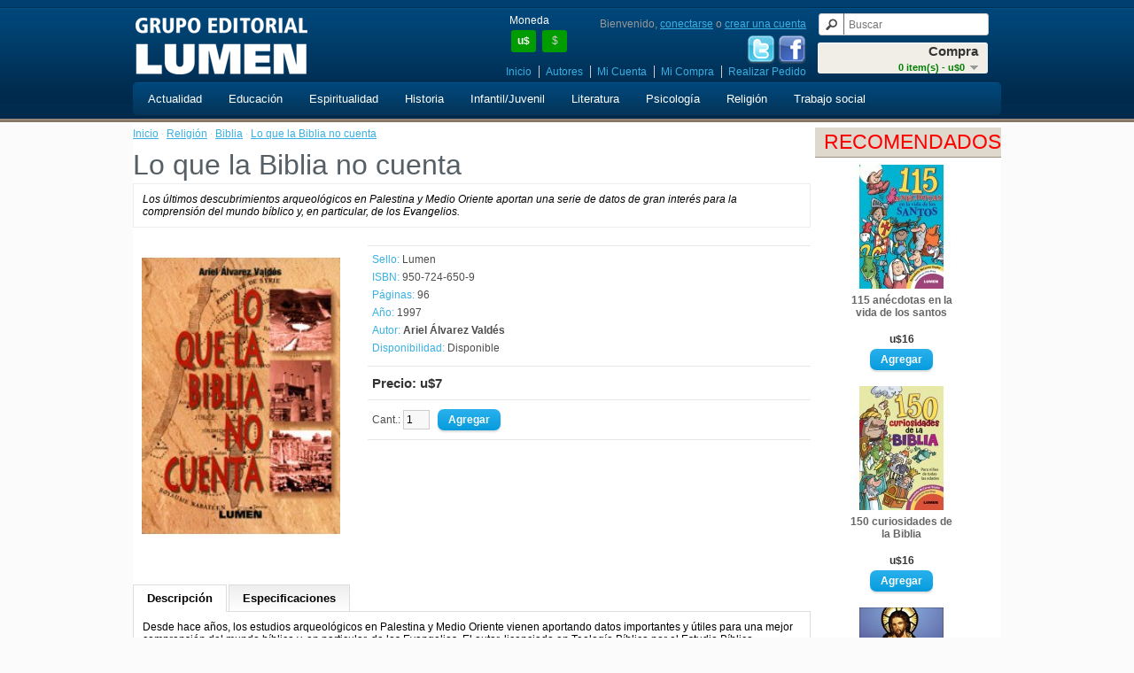

--- FILE ---
content_type: text/html; charset=utf-8
request_url: http://www.edlumen.net/religion/biblia?product_id=1083
body_size: 7031
content:
<!DOCTYPE html>
<html dir="ltr" lang="es">
<head>
<meta charset="UTF-8" />
<title>Lo que la Biblia no cuenta</title>
<base href="http://www.edlumen.net/" />
<meta name="description" content="Los últimos descubrimientos arqueológicos en Palestina y Medio Oriente aportan una serie de datos de gran interés para la comprensión del mundo bíblico y, en particular, de los Evangelios. 
" />
<link href="http://www.edlumen.net/image/data/cart.png" rel="icon" />
<link href="http://www.edlumen.net/index.php?route=product/product&amp;product_id=1083" rel="canonical" />
<link rel="stylesheet" type="text/css" href="catalog/view/theme/default/stylesheet/stylesheet.css" />
<link rel="stylesheet" type="text/css" href="catalog/view/javascript/jquery/colorbox/colorbox.css" media="screen" />
<script type="text/javascript" src="catalog/view/javascript/jquery/jquery-1.7.1.min.js"></script>
<script type="text/javascript" src="catalog/view/javascript/jquery/ui/jquery-ui-1.8.16.custom.min.js"></script>
<link rel="stylesheet" type="text/css" href="catalog/view/javascript/jquery/ui/themes/ui-lightness/jquery-ui-1.8.16.custom.css" />
<script type="text/javascript" src="catalog/view/javascript/common.js"></script>
<script type="text/javascript" src="catalog/view/javascript/jquery/tabs.js"></script>
<script type="text/javascript" src="catalog/view/javascript/jquery/colorbox/jquery.colorbox-min.js"></script>
<!--[if IE 7]> 
<link rel="stylesheet" type="text/css" href="catalog/view/theme/default/stylesheet/ie7.css" />
<![endif]-->
<!--[if lt IE 7]>
<link rel="stylesheet" type="text/css" href="catalog/view/theme/default/stylesheet/ie6.css" />
<script type="text/javascript" src="catalog/view/javascript/DD_belatedPNG_0.0.8a-min.js"></script>
<script type="text/javascript">
DD_belatedPNG.fix('#logo img');
</script>
<![endif]-->
<script type="text/javascript">

  var _gaq = _gaq || [];
  _gaq.push(['_setAccount', 'UA-40478512-1']);
  _gaq.push(['_setDomainName', 'lumen.com.ar']);
  _gaq.push(['_setAllowLinker', true]);
  _gaq.push(['_trackPageview']);

  (function() {
    var ga = document.createElement('script'); ga.type = 'text/javascript'; ga.async = true;
    ga.src = ('https:' == document.location.protocol ? 'https://ssl' : 'http://www') + '.google-analytics.com/ga.js';
    var s = document.getElementsByTagName('script')[0]; s.parentNode.insertBefore(ga, s);
  })();

</script></head>
<body>
<div id="header-holder">
<div id="header-container">
<div id="header">
    <div id="logo"><a href="http://www.edlumen.net/index.php?route=common/home"><img src="http://www.edlumen.net/image/data/lumen.png" title="Grupo Editorial Lumen" alt="Grupo Editorial Lumen" /></a></div>
      <form action="http://www.edlumen.net/index.php?route=module/currency" method="post" enctype="multipart/form-data">
  <div id="currency">Moneda<br />
                <a title="Dolar"><b>u$</b></a>
                        <a title="Peso" onclick="$('input[name=\'currency_code\']').attr('value', 'ARS'); $(this).parent().parent().submit();">$</a>
                <input type="hidden" name="currency_code" value="" />
    <input type="hidden" name="redirect" value="http://www.edlumen.net/religion/biblia?product_id=1083" />
  </div>
</form>
  <div id="cart">
  <div class="heading">
    <h4>Compra</h4>
    <a><span id="cart-total">0 item(s) - u$0</span></a></div>
  <div class="content">
        <div class="empty">¡ Vacío !</div>
      </div>
</div>  <div id="search">
    <div class="button-search"></div>
    <input type="text" name="search" placeholder="Buscar" value="" />
  </div>
  <div id="welcome">
        Bienvenido, <a href="index.php?route=account/login">conectarse</a> o <a href="index.php?route=account/register">crear una cuenta</a>      </div>
  <div id="social">
    <a href="https://twitter.com/editoriallumen" target="_blank"><img src="/image/Twitter.png" title="twitter" alt="Twitter"></a>
    <a href="https://www.facebook.com/edlumen" target="_blank"><img src="/image/Facebook.png" title="facebook" alt="facebook"></a>
  </div>
  <div class="links"><a href="http://www.edlumen.net/index.php?route=common/home">Inicio</a><a href="/index.php?route=product/author">Autores</a><!-- RedNetApps.com <a href="index.php?route=account/wishlist" id="wishlist-total">Mis Deseos (0)</a> --><a href="index.php?route=account/account">Mi Cuenta</a><a href="http://www.edlumen.net/index.php?route=checkout/cart">Mi Compra</a><a href="index.php?route=checkout/checkout">Realizar Pedido</a></div>
</div>
<div id="menu">
  <ul>
        <li><a href="http://www.edlumen.net/actualidad">Actualidad</a>
            <div>
                <ul>
                                        <li><a href="http://www.edlumen.net/actualidad/despertar-conciencia">Despertar Conciencia</a></li>
                                        <li><a href="http://www.edlumen.net/actualidad/familia">Familia</a></li>
                                        <li><a href="http://www.edlumen.net/actualidad/minoridad">Minoridad</a></li>
                                        <li><a href="http://www.edlumen.net/actualidad/mujer">Mujer</a></li>
                                        <li><a href="http://www.edlumen.net/actualidad/salud">Salud</a></li>
                            </ul>
              </div>
          </li>
        <li><a href="http://www.edlumen.net/educacion">Educación</a>
            <div>
                <ul>
                                        <li><a href="http://www.edlumen.net/educacion/juegos">Juegos</a></li>
                                        <li><a href="http://www.edlumen.net/educacion/logica">Lógica</a></li>
                                        <li><a href="http://www.edlumen.net/educacion/musica">Música</a></li>
                                        <li><a href="http://www.edlumen.net/educacion/docentes">Docentes</a></li>
                            </ul>
              </div>
          </li>
        <li><a href="http://www.edlumen.net/espiritualidad">Espiritualidad</a>
            <div>
                <ul>
                                        <li><a href="http://www.edlumen.net/espiritualidad/grun">Grün</a></li>
                                        <li><a href="http://www.edlumen.net/espiritualidad/horizontes">Horizontes</a></li>
                                        <li><a href="http://www.edlumen.net/espiritualidad/larranaga">Larrañaga</a></li>
                                        <li><a href="http://www.edlumen.net/espiritualidad/madre-teresa">Madre Teresa</a></li>
                                        <li><a href="http://www.edlumen.net/espiritualidad/meditaciones">Meditaciones</a></li>
                            </ul>
                <ul>
                                        <li><a href="http://www.edlumen.net/espiritualidad/mello">Mello</a></li>
                                        <li><a href="http://www.edlumen.net/espiritualidad/merton">Merton</a></li>
                                        <li><a href="http://www.edlumen.net/espiritualidad/misticos">Místicos</a></li>
                                        <li><a href="http://www.edlumen.net/espiritualidad/nouwen">Nouwen</a></li>
                                        <li><a href="http://www.edlumen.net/espiritualidad/rolheiser">Rolheiser</a></li>
                            </ul>
              </div>
          </li>
        <li><a href="http://www.edlumen.net/historia">Historia</a>
          </li>
        <li><a href="http://www.edlumen.net/infantil-juvenil">Infantil/Juvenil</a>
            <div>
                <ul>
                                        <li><a href="http://www.edlumen.net/infantil-juvenil/a-colorear">A colorear</a></li>
                                        <li><a href="http://www.edlumen.net/infantil-juvenil/aventuras">Aventuras</a></li>
                                        <li><a href="http://www.edlumen.net/infantil-juvenil/ciencia">Ciencia</a></li>
                                        <li><a href="http://www.edlumen.net/infantil-juvenil/clasicos">Clasicos</a></li>
                                        <li><a href="http://www.edlumen.net/infantil-juvenil/ecologia">Ecología</a></li>
                                        <li><a href="http://www.edlumen.net/infantil-juvenil/garfield">Garfield</a></li>
                                        <li><a href="http://www.edlumen.net/infantil-juvenil/literatura-infantil">Literatura</a></li>
                                        <li><a href="http://www.edlumen.net/infantil-juvenil/numeros">Números</a></li>
                                        <li><a href="http://www.edlumen.net/infantil-juvenil/proyectos">Proyectos</a></li>
                            </ul>
              </div>
          </li>
        <li><a href="http://www.edlumen.net/literatura">Literatura</a>
            <div>
                <ul>
                                        <li><a href="http://www.edlumen.net/literatura/ensayos">Ensayos</a></li>
                                        <li><a href="http://www.edlumen.net/literatura/ficciones">Ficciones</a></li>
                            </ul>
              </div>
          </li>
        <li><a href="http://www.edlumen.net/psicologia">Psicología</a>
            <div>
                <ul>
                                        <li><a href="http://www.edlumen.net/psicologia/grupos">Grupos</a></li>
                                        <li><a href="http://www.edlumen.net/psicologia/integrativa">Integrativa</a></li>
                                        <li><a href="http://www.edlumen.net/psicologia/logoterapia">Logoterapia</a></li>
                                        <li><a href="http://www.edlumen.net/psicologia/milenio">Milenio</a></li>
                                        <li><a href="http://www.edlumen.net/psicologia/practicos">Prácticos</a></li>
                                        <li><a href="http://www.edlumen.net/psicologia/psicoanalisis">Psicoanálisis</a></li>
                            </ul>
              </div>
          </li>
        <li><a href="http://www.edlumen.net/religion">Religión</a>
            <div>
                <ul>
                                        <li><a href="http://www.edlumen.net/religion/biblia">Biblia</a></li>
                                        <li><a href="http://www.edlumen.net/religion/bolsillo">Bolsillo</a></li>
                                        <li><a href="http://www.edlumen.net/religion/carismaticos">Carismáticos</a></li>
                                        <li><a href="http://www.edlumen.net/religion/catecismo">Catecismo</a></li>
                                        <li><a href="http://www.edlumen.net/religion/ichthys">ICHTHYS</a></li>
                                        <li><a href="http://www.edlumen.net/religion/judaismo">Judaísmo</a></li>
                                        <li><a href="http://www.edlumen.net/religion/liturgia">Liturgia</a></li>
                                        <li><a href="http://www.edlumen.net/religion/mariana">Mariana</a></li>
                                        <li><a href="http://www.edlumen.net/religion/oracion">Oración</a></li>
                                        <li><a href="http://www.edlumen.net/religion/para-jovenes">Para jóvenes</a></li>
                            </ul>
              </div>
          </li>
        <li><a href="http://www.edlumen.net/trabajo-social">Trabajo social</a>
            <div>
                <ul>
                                        <li><a href="http://www.edlumen.net/trabajo-social/politica">Política</a></li>
                                        <li><a href="http://www.edlumen.net/trabajo-social/Salud y Sociedad">Salud y Sociedad</a></li>
                                        <li><a href="http://www.edlumen.net/trabajo-social/serv-social">Serv. Social</a></li>
                                        <li><a href="http://www.edlumen.net/trabajo-social/trabajo">Trabajo</a></li>
                            </ul>
              </div>
          </li>
      </ul>
</div>
</div>
<div id="notification"></div>
</div>

<div id="container"> 
<div id="column-right">
    <div class="box">
  <div class="box-heading">Recomendados</div>
  <div class="box-content">
    <div class="box-product">
            <div>
                <div class="image"><a href="http://www.edlumen.net/index.php?route=product/product&amp;product_id=1525"><img src="http://www.edlumen.net/image/cache/data/lbs/978-987-00-1014-2-110x140.jpg" alt="115 anécdotas en la vida de los santos" /></a></div>
                <div class="name"><a href="http://www.edlumen.net/index.php?route=product/product&amp;product_id=1525">115 anécdotas en la vida de los santos</a></div>
                <div class="price">
                    u$16                  </div>
                        <div class="cart"><input type="button" value="Agregar" onclick="addToCart('1525');" class="button" /></div>
      </div>
            <div>
                <div class="image"><a href="http://www.edlumen.net/index.php?route=product/product&amp;product_id=1526"><img src="http://www.edlumen.net/image/cache/data/lbs/978-987-00-1015-9-110x140.jpg" alt="150 curiosidades de la Biblia" /></a></div>
                <div class="name"><a href="http://www.edlumen.net/index.php?route=product/product&amp;product_id=1526">150 curiosidades de la Biblia</a></div>
                <div class="price">
                    u$16                  </div>
                        <div class="cart"><input type="button" value="Agregar" onclick="addToCart('1526');" class="button" /></div>
      </div>
            <div>
                <div class="image"><a href="http://www.edlumen.net/el-rostro-de-la-misericordia"><img src="http://www.edlumen.net/image/cache/data/El-rostro-de-la-Misericordi-110x140.jpg" alt="El rostro de la misericordia" /></a></div>
                <div class="name"><a href="http://www.edlumen.net/el-rostro-de-la-misericordia">El rostro de la misericordia</a></div>
                <div class="price">
                    u$17                  </div>
                        <div class="cart"><input type="button" value="Agregar" onclick="addToCart('2421');" class="button" /></div>
      </div>
            <div>
                <div class="image"><a href="http://www.edlumen.net/index.php?route=product/product&amp;product_id=74"><img src="http://www.edlumen.net/image/cache/data/libros/00000074-110x140.jpg" alt="San Francisco de Asís" /></a></div>
                <div class="name"><a href="http://www.edlumen.net/index.php?route=product/product&amp;product_id=74">San Francisco de Asís</a></div>
                <div class="price">
                    u$17                  </div>
                        <div class="cart"><input type="button" value="Agregar" onclick="addToCart('74');" class="button" /></div>
      </div>
            <div>
                <div class="image"><a href="http://www.edlumen.net/la-filocalia-de-la-oracion-de-jesus"><img src="http://www.edlumen.net/image/cache/data/libros/00000412-110x140.jpg" alt="La Filocalia de la oración de Jesús" /></a></div>
                <div class="name"><a href="http://www.edlumen.net/la-filocalia-de-la-oracion-de-jesus">La Filocalia de la oración de Jesús</a></div>
                <div class="price">
                    u$20                  </div>
                        <div class="cart"><input type="button" value="Agregar" onclick="addToCart('412');" class="button" /></div>
      </div>
          </div>
  </div>
</div>
  </div>
<div id="content">  <div class="breadcrumb">
        <a href="http://www.edlumen.net/index.php?route=common/home">Inicio</a>
         &middot; <a href="http://www.edlumen.net/religion">Religión</a>
         &middot; <a href="http://www.edlumen.net/religion/biblia">Biblia</a>
         &middot; <a href="http://www.edlumen.net/religion/biblia?product_id=1083">Lo que la Biblia no cuenta</a>
      </div>
  <h1>Lo que la Biblia no cuenta</h1>
      	<div class="content">
    	        <em>Los últimos descubrimientos arqueológicos en Palestina y Medio Oriente aportan una serie de datos de gran interés para la comprensión del mundo bíblico y, en particular, de los Evangelios. 
</em>    </div>
    
  <div class="product-info">
        <div class="left">
            <div class="image"><a href="http://www.edlumen.net/image/cache/data/libros/00001083-350x500.jpg" title="Lo que la Biblia no cuenta" class="colorbox"><img src="http://www.edlumen.net/image/cache/data/libros/00001083-224x320.jpg" title="Lo que la Biblia no cuenta" alt="Lo que la Biblia no cuenta" id="image" /></a></div>
                </div>
        <div class="right">
      <div class="description">
                <span>Sello:</span> <a href="http://www.edlumen.net/lumen">Lumen</a><br />
                        <!-- RedNetApps.com -->
        <span>ISBN:</span> 950-724-650-9<br />
                <!-- RedNetApps.com
                <span>ISBN:</span> 9507246509<br />
                -->
        <!-- RedNetApps.com -->
                <span>Páginas:</span> 96<br />
                        <span>Año:</span> 1997<br />
        
                    <span>
            Autor:                            <b><a href="http://www.edlumen.net/index.php?route=product/author/info&amp;author_id=118">Ariel Álvarez Valdés</a></b><br />
                                    </span>
               
        <!-- RedNetApps.com -->
                <span>Disponibilidad:</span> Disponible</div>
            <div class="price">Precio:                u$7                <br />
                              </div>
                  <div class="cart">
        <div>Cant.:          <input type="text" name="quantity" size="2" value="1" />
          <input type="hidden" name="product_id" size="2" value="1083" />
          &nbsp;
          <input type="button" value="Agregar" id="button-cart" class="button" />
          <!-- RedNetApps.com
          <span>&nbsp;&nbsp;- O -&nbsp;&nbsp;</span>
          <span class="links"><a onclick="addToWishList('1083');">Mis Deseos</a><br />
            <a onclick="addToCompare('1083');">Comparar</a></span>
          -->
        </div>
        
              </div>
          </div>
  </div>
  <div id="tabs" class="htabs"><a href="#tab-description">Descripción</a>
        <a href="#tab-attribute">Especificaciones</a>
              </div>
  <div id="tab-description" class="tab-content"><p>Desde hace años, los estudios arqueológicos en Palestina y Medio Oriente vienen aportando datos importantes y útiles para una mejor comprensión del mundo bíblico y, en particular, de los Evangelios. El autor, licenciado en Teología Bíblica por el Estudio Bíblico Franciscano de Jerusalén, pone al alcance del público los últimos descubrimientos realizados en Cafarnaúm (la ciudad donde viviera Pedro y donde transcurrió gran parte de la vida pública de Jesús), los estudios realizados acerca de la tumba de la Virgen María en Jerusalén, las reveladoras excavaciones en la fortaleza de Maqueronte (donde fue degollado Juan el Bautista), y los hallazgos realizados en Éfeso (la antigua ciudad tan vinculada a la vida apostólica y al cristianismo primitivo). Este texto, didácticamente ilustrado con fotografías y mapas, se apoya en la arqueología para facilitar el acceso a ciertos pasajes aparentemente enigmáticos de los Evangelios e introducirnos en los usos y costumbres de la vida cotidiana en tiempos de Jesús.</p>
</div>
    <div id="tab-attribute" class="tab-content">
    <table class="attribute">
            <thead>
        <tr>
          <td colspan="2">Indice</td>
        </tr>
      </thead>
      <tbody>
                <tr>
          <td>Indice</td>
          <!--  RedNetApps.com  
          <td>&lt;b&gt;Prólogo&lt;/b&gt; 5

&lt;b&gt;La casa que san Pedro le prestó a Jesús&lt;/b&gt; 7
De desconocido a famoso 9
La casa de Simón 10
Una extraña habitación 10
Un pueblo con funcionarios públicos 13
La vida en el patio 15
Igual que las del barrio 17
La tan mencionada puerta 19
Todo quedaba en familia 20
Un techo que aclara poco 21
La sinagoga del Pan de Vida 23
Otros hombres, otras casas 25
Lecciones privadas de teología 26
Una amarga despedida 27
Recuerdos que no se olvidan 28
Devolviendo los regalos 29

&lt;b&gt;La fortaleza que vio morir a Juan el Bautista&lt;/b&gt; 31
La Perea, gloria y vergüenza 33
Un peligroso orador 34
El escándalo que nadie denunciaba 36
Por la mujer de su hermano 36
Capturado con traición 37
Las fortalezas del desierto 38
Evangelio y arqueología 39
Una ambigua posición 39
Escuchando con gusto a su acusador 41
Prisionero de fáciles relaciones 43
Ella entraba y salía con motivos 46
El por qué de un &quot;qué cosa&quot; 47
Los últimos días de Maqueronte 49
Un gigante entre ruinas 51

&lt;b&gt;La tumba de la Virgen María ¿está en Jerusalén?&lt;/b&gt; 53
El valle del fin del mundo 55
¿La Virgen tuvo una tumba? 56
Cuando callan los evangelios 57
Apócrifos, pero no tanto 58
&quot;Lo que escuché del Apóstol Juan...&quot; 59
Los últimos funerales 60
Un final inesperado: la asunción 61
Creer o no creer 62
La arqueología que nos hacía falta 63
El aporte de la ciencia 64
Aquel ominoso silencio 65
Se explica el misterio 66
Varios siglos más de estadía 66
Dos iglesias para un sepulcro 67
Lo que todo peregrino puede ver 69
¡Levantemos el corazón! 70

&lt;b&gt;Éfeso, donde vivió Pablo y murió Juan&lt;/b&gt; 73
La ciudad de los dos Titanes 75
El día que Pablo la conoció 77
¿Quién fundó la Iglesia de Éfeso? 78
Los doce semicristianos 80
La primera cátedra popular de cristianismo 81
Guerra a la magia 81
Cuatro templos de una diosa 82
El templo de Pablo 84
La rebelión del teatro 85
No todo fue un adefesio 86
Los últimos desvelos por sus &quot;santos&quot; 88
La tumba de san Juan de Éfeso 89
La Iglesia de la Madre de Dios 91
Esperando otros apóstoles 93 
</td>
          -->
          <td><pre style="white-space: pre-wrap; white-space: -moz-pre-wrap !important; white-space: -pre-wrap;  white-space: -o-pre-wrap;  word-wrap: break-word; text-align:left"><b>Prólogo</b> 5

<b>La casa que san Pedro le prestó a Jesús</b> 7
De desconocido a famoso 9
La casa de Simón 10
Una extraña habitación 10
Un pueblo con funcionarios públicos 13
La vida en el patio 15
Igual que las del barrio 17
La tan mencionada puerta 19
Todo quedaba en familia 20
Un techo que aclara poco 21
La sinagoga del Pan de Vida 23
Otros hombres, otras casas 25
Lecciones privadas de teología 26
Una amarga despedida 27
Recuerdos que no se olvidan 28
Devolviendo los regalos 29

<b>La fortaleza que vio morir a Juan el Bautista</b> 31
La Perea, gloria y vergüenza 33
Un peligroso orador 34
El escándalo que nadie denunciaba 36
Por la mujer de su hermano 36
Capturado con traición 37
Las fortalezas del desierto 38
Evangelio y arqueología 39
Una ambigua posición 39
Escuchando con gusto a su acusador 41
Prisionero de fáciles relaciones 43
Ella entraba y salía con motivos 46
El por qué de un "qué cosa" 47
Los últimos días de Maqueronte 49
Un gigante entre ruinas 51

<b>La tumba de la Virgen María ¿está en Jerusalén?</b> 53
El valle del fin del mundo 55
¿La Virgen tuvo una tumba? 56
Cuando callan los evangelios 57
Apócrifos, pero no tanto 58
"Lo que escuché del Apóstol Juan..." 59
Los últimos funerales 60
Un final inesperado: la asunción 61
Creer o no creer 62
La arqueología que nos hacía falta 63
El aporte de la ciencia 64
Aquel ominoso silencio 65
Se explica el misterio 66
Varios siglos más de estadía 66
Dos iglesias para un sepulcro 67
Lo que todo peregrino puede ver 69
¡Levantemos el corazón! 70

<b>Éfeso, donde vivió Pablo y murió Juan</b> 73
La ciudad de los dos Titanes 75
El día que Pablo la conoció 77
¿Quién fundó la Iglesia de Éfeso? 78
Los doce semicristianos 80
La primera cátedra popular de cristianismo 81
Guerra a la magia 81
Cuatro templos de una diosa 82
El templo de Pablo 84
La rebelión del teatro 85
No todo fue un adefesio 86
Los últimos desvelos por sus "santos" 88
La tumba de san Juan de Éfeso 89
La Iglesia de la Madre de Dios 91
Esperando otros apóstoles 93 
</pre></td>
        </tr>
              </tbody>
          </table>
  </div>
          </div>
<script type="text/javascript"><!--
$(document).ready(function() {
	$('.colorbox').colorbox({
		overlayClose: true,
		opacity: 0.5,
		rel: "colorbox"
	});
});
//--></script> 
<script type="text/javascript"><!--
$('#button-cart').bind('click', function() {
	$.ajax({
		url: 'index.php?route=checkout/cart/add',
		type: 'post',
		data: $('.product-info input[type=\'text\'], .product-info input[type=\'hidden\'], .product-info input[type=\'radio\']:checked, .product-info input[type=\'checkbox\']:checked, .product-info select, .product-info textarea'),
		dataType: 'json',
		success: function(json) {
			$('.success, .warning, .attention, information, .error').remove();
			
			if (json['error']) {
				if (json['error']['option']) {
					for (i in json['error']['option']) {
						$('#option-' + i).after('<span class="error">' + json['error']['option'][i] + '</span>');
					}
				}
			} 
			
			if (json['success']) {
				$('#notification').html('<div class="success" style="display: none;">' + json['success'] + '<img src="catalog/view/theme/default/image/close.png" alt="" class="close" /></div>');
					
				$('.success').fadeIn('slow');
					
				$('#cart-total').html(json['total']);
				
				$('html, body').animate({ scrollTop: 0 }, 'slow'); 
			}	
		}
	});
});
//--></script>
<script type="text/javascript"><!--
$('#review .pagination a').live('click', function() {
	$('#review').fadeOut('slow');
		
	$('#review').load(this.href);
	
	$('#review').fadeIn('slow');
	
	return false;
});			

$('#review').load('index.php?route=product/product/review&product_id=1083');

$('#button-review').bind('click', function() {
	$.ajax({
		url: 'index.php?route=product/product/write&product_id=1083',
		type: 'post',
		dataType: 'json',
		data: 'name=' + encodeURIComponent($('input[name=\'name\']').val()) + '&text=' + encodeURIComponent($('textarea[name=\'text\']').val()) + '&rating=' + encodeURIComponent($('input[name=\'rating\']:checked').val() ? $('input[name=\'rating\']:checked').val() : '') + '&captcha=' + encodeURIComponent($('input[name=\'captcha\']').val()),
		beforeSend: function() {
			$('.success, .warning').remove();
			$('#button-review').attr('disabled', true);
			$('#review-title').after('<div class="attention"><img src="catalog/view/theme/default/image/loading.gif" alt="" /> !Por favor, aguarde!</div>');
		},
		complete: function() {
			$('#button-review').attr('disabled', false);
			$('.attention').remove();
		},
		success: function(data) {
			if (data['error']) {
				$('#review-title').after('<div class="warning">' + data['error'] + '</div>');
			}
			
			if (data['success']) {
				$('#review-title').after('<div class="success">' + data['success'] + '</div>');
								
				$('input[name=\'name\']').val('');
				$('textarea[name=\'text\']').val('');
				$('input[name=\'rating\']:checked').attr('checked', '');
				$('input[name=\'captcha\']').val('');
			}
		}
	});
});
//--></script> 
<script type="text/javascript"><!--
$('#tabs a').tabs();
//--></script> 
<script type="text/javascript" src="catalog/view/javascript/jquery/ui/jquery-ui-timepicker-addon.js"></script> 
<script type="text/javascript"><!--
$(document).ready(function() {
	if ($.browser.msie && $.browser.version == 6) {
		$('.date, .datetime, .time').bgIframe();
	}

	$('.date').datepicker({dateFormat: 'yy-mm-dd'});
	$('.datetime').datetimepicker({
		dateFormat: 'yy-mm-dd',
		timeFormat: 'h:m'
	});
	$('.time').timepicker({timeFormat: 'h:m'});
});
//--></script> 
</div>
<div id="footer-holder">
	<div id="footer-container">
		<div id="footer">
		           <div class="column">
         <ul>
						<li><a href="http://www.edlumen.net/quienes_somos">Quienes Somos</a></li>
						<li><a href="http://www.edlumen.net/plazos_costos_envio">Plazos y Costos de Envío</a></li>
						<li><a href="http://www.edlumen.net/faqs">Preguntas Frecuentes</a></li>
						<li><a href="http://www.edlumen.net/terminos_condiciones">Términos y Condiciones</a></li>
						<li><a href="http://www.edlumen.net/politicas_de_privacidad">Políticas de Privacidad</a></li>
			         </ul>
         </div>
         <div class="column">   
		           <ul> 
			<li><a href="http://www.edlumen.net/index.php?route=information/contact">Contáctenos</a></li>
			<li><a href="http://www.edlumen.net/index.php?route=information/sitemap">Mapa</a></li>
           <li><a href="index.php?route=account/newsletter">Novedades</a></li>
		<!--
		    <a href="http://www.edlumen.net/index.php?route=product/manufacturer">Sello:</a>
  		    <a href="http://www.edlumen.net/index.php?route=product/special">Ofertas</a>
			<a href="index.php?route=account/voucher">Certificado de Regalo</a> 
			<a href="index.php?route=account/account">Mi Cuenta</a>
			<a href="index.php?route=account/order">Historial de Pedidos</a>
			<a href="index.php?route=account/wishlist">Mis Deseos</a>
			<a href="index.php?route=account/return/insert">Devoluciones</a>
			<a href="index.php?route=affiliate/account">Afiliados</a>
		-->
         </ul>
         </div>
         <div class="column">
            <div style="text-align:right">
            <div style="float:right;" ><a href="http://qr.afip.gob.ar/?qr=qUDp9Z5-Vf0HGNsG9zvnNw,," target="_F960AFIPInfo"><img src="catalog/view/theme/default/image/dataweb.jpg"></a></div>
            </div>
         </div>
		</div>
	</div>
</div>
<div id="footer-container">
	<div id="powered">
        Grupo Editorial Lumen &copy; 2026 <br /><small>Realizado por <a href="http://www.rednet.com.ar">Red Net</a></small>    </div>
</div>
<script type="text/javascript">$(document).ready(function() { if(typeof display == 'function') { display('grid'); } });</script>
</body></html>